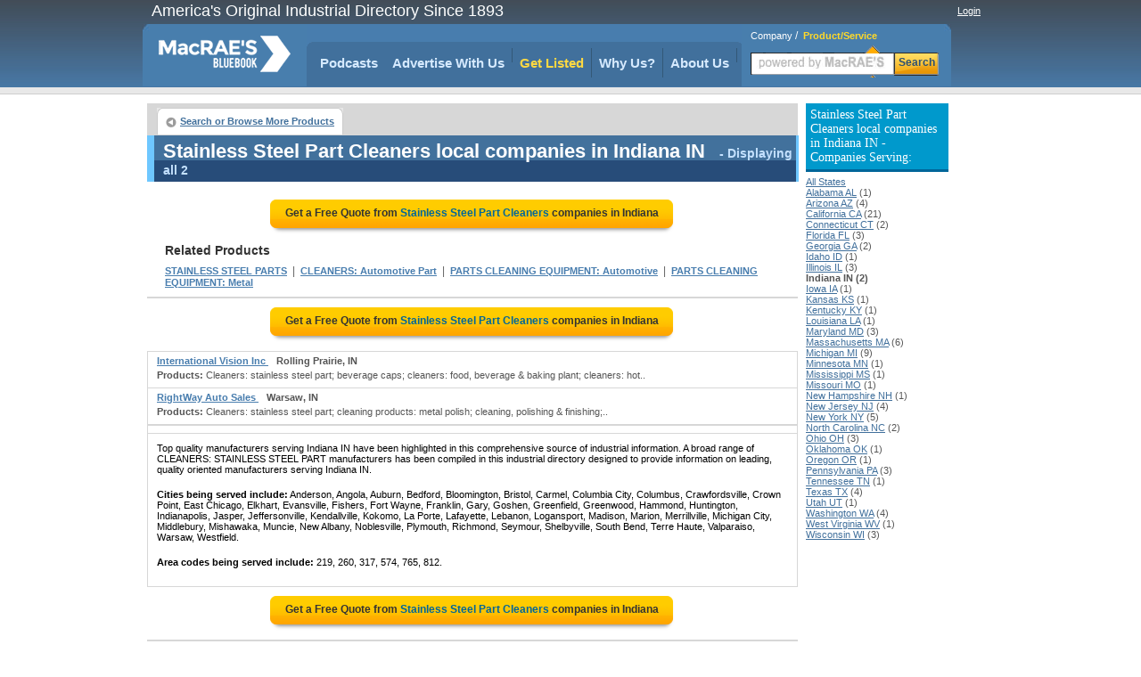

--- FILE ---
content_type: text/html;charset=UTF-8
request_url: https://www.macraesbluebook.com/search/product_company_list.cfm?prod_code=8746671&region=Indiana-IN
body_size: 22627
content:

<!DOCTYPE html PUBLIC "-//W3C//DTD XHTML 1.0 Transitional//EN" "http://www.w3.org/TR/xhtml1/DTD/xhtml1-transitional.dtd">
<html xmlns="http://www.w3.org/1999/xhtml">
<head>
<!-- CTI/MBB Google tag (gtag.js) --><script async src="https://www.googletagmanager.com/gtag/js?id=G-PPPQ55071G"></script>
<script>window.dataLayer = window.dataLayer || []; function gtag(){dataLayer.push(arguments);} gtag('js', new Date()); gtag('config', 'G-PPPQ55071G');</script>
<meta http-equiv="Content-Type" content="text/html; charset=utf-8" />
<meta name="description" content="Visit MacRaesBlueBook.com for accurate listings of  Stainless Steel Part Cleaners Manufacturers in Indiana. Find contact info and Send RFQs."/>
<meta name="rating" content="General"/>
<meta http-equiv="Pragma" content="no-cache"/>
<meta name="robots" content="index,follow"/>
<meta name="resource-type" content="Directory"/>
<meta name="googlebot" content="noarchive"/>
<title>See  Indiana Stainless Steel Part Cleaners Suppliers.</title>
<link rel="icon" type="image/png" href="https://www.macraesbluebook.com/favicon_mbb.ico">
<link href="/content/css/main_mbb.css" rel="stylesheet" type="text/css" />
<link href="/content/css/customgads1.css" rel="stylesheet" type="text/css" />
<script src="/content/js/jquery-1.7.1.min.js" type="text/javascript"></script>
<script src="/content/js/main.js" type="text/javascript"></script>
<script src="/content/js/custom_ad_sense1.js" type="text/javascript"></script>

 
 
</head>

<script type="text/javascript" src="https://partner.googleadservices.com/gampad/google_service.js"></script>

<script type="text/javascript">
  GS_googleAddAdSenseService("ca-pub-9838134678508608");
  GS_googleEnableAllServices();
</script>
<script type="text/javascript">
  GA_googleAddSlot("ca-pub-9838134678508608", "MBB_product_page_728x90");
  GA_googleAddSlot("ca-pub-9838134678508608", "MBB_productcompanylist_160x600");
  GA_googleFetchAds();
</script>

<body>
<div align="center">
	
<div class="divMenuContainer">
	<div id="divHederLeft">America's Original Industrial Directory Since 1893 </div>
	<div id="divHederRight"  >
		
			
			<a href="/UserCenter/login.cfm" class="login">Login</a>
		
	</div>
	<ul id="ulMenuMain">
		<li>
			<div id="divLogoFrame">
				<a href="/"><img src="/content/images/index_logo.png" alt="MacRAE'S BLUE BOOK"width="148" height="67" border="0" id="imgLogo" /></a>
				
			</div>
		</li>
		<li>
			<div id="divMenuFrame">
				<div id="divMenuItemCornerLeft"></div>
				<ul id="ulMenu">

					<li><div id="divMenuItemClear"><a href="../../pages/podcasts.cfm" class="menu_h">Podcasts</a></div></li>
					<li>
						<div class="divMenuItem">
							<ul id="nav">
								<li>
									<a href="javascript:void(0);" class="menu_h" style="padding:0" onclick="window.location='/pages/Ultimate_Marketing_Bundle.cfm'">Advertise With Us</a>
									<ul style="padding-top:10px">
										<li><a href="/pages/Ultimate_Marketing_Bundle.cfm">Ultimate Marketing Bundle</a></li>
										<li><a href="/pages/Industrial_B2B_Search_Engine_Rankings.cfm">Industrial B2B Search Engine Rankings</a></li>
										<li><a href="/pages/Industrial_Directory_Advertising.cfm">Industrial Directory Advertising</a></li>
									</ul>
								</li>
							</ul>
						</div>
					</li>
					<li><div class="divMenuItem"><a href="/getlisted/get-listed.cfm" class="menu_advance">Get Listed</a></div></li>
					<li><div class="divMenuItem"><a href="../../pages/why_us.cfm" class="menu_h">Why Us?</a></div></li>
					
					<li>
						<div class="divMenuItem">
							<ul id="nav">
								<li>
									<a href="javascript:void(0);" class="menu_h" style="padding:0" onclick="window.location='/pages/about.cfm'">About Us</a>
									<ul style="padding-top:10px">
										<li><a href="../../pages/about.cfm" class="menu_h">About Us</a></li>
										<li><a href="https://news.macraesbluebook.com" class="menu_h" target="_blank">News</a></li>
									</ul>
								</li>
							</ul>
						</div>
					</li>
				</ul>	
				<div id="divMenuItemCornerRight"></div>
			</div>
		</li>

		<li>
			
				<div class="divMenuSearch">
					<div style="position:relative; padding-top:6px; text-align:left; padding-left:10px;" >
						<span class="spSearchNormal" id="spSearchComapny">Company</span>&nbsp;/&nbsp;
						<span class="spSearchActive" id="spSearchProduct">Product/Service</span>
					</div>
					<form id="frmHeaderSearch1" method="get" style="margin:0px; padding:0px;" onsubmit="return submitSearch();" >
						<ul id="ulHeaderSearch">
						<li><div id="divFrameSearceBox" class="divFrameSearceBoxProduct">
							<input type="text" class="searchInputBoxHeader" name="Srch" type="text" id="Srch" value=""  maxlength="40"/> </div>
						</li>
						<li><div id="divFrameSearchBottom">Search</div></li>
						</ul>
					</form>
					</div>
			
		</li> 
	</ul>
</div>

	<div id="divPageBody">
<table border="0" cellspacing="0" cellpadding="0">
	<tr>
	
		<td valign="top" style="padding:0px; margin:0px; width:728px;">
			<div style="position:relative; float:left; width:728px;">
		<script type="text/javascript">
  			GA_googleFillSlot("MBB_product_page_728x90");
		</script>	
</div>
			 
			 
			<div id="divNavigationBar" style="padding-bottom:0px; margin-bottom:0px; height:30px; "> 
				<ul class="ulLeft">
					<li><div><a href="/" class="button-left">Search or Browse More Products</a></div></li>
					                                
					
				</ul>
				
			</div>  
			
			<div id="result-header" align="left" style="width:720px;">
			<div class="headline">
				<h1>Stainless Steel Part Cleaners local companies in Indiana IN</h1>
				<span class="headlineq"> - Displaying all 2</span>									
			</div>
			</div>
			
			<div style="float:left; width:728px; margin-bottom:10px; border:0px; background:#ffffff;" align="center">
				
					<a href="rfq/rfq_form.cfm?prod_code=8746671&region=IN" style="text-decoration:none;">
						<div class="rfqBtn" align="center" >
						<span>Get a Free Quote from <em>Stainless Steel Part Cleaners</em> companies
						 in Indiana</span></div>
					</a>
								
			</div>	 	
			
			<div id="related"   >			
				<div class="headline">Related Products</div>
				
						<h2><a href="/search/product_company_list.cfm?prod_code=8744104" class="alinks" >STAINLESS STEEL PARTS</a></h2>
						&nbsp;|&nbsp; 
						<h2><a href="/search/product_company_list.cfm?prod_code=8746669" class="alinks" >CLEANERS: Automotive Part</a></h2>
						&nbsp;|&nbsp; 
						<h2><a href="/search/product_company_list.cfm?prod_code=8746730" class="alinks" >PARTS CLEANING EQUIPMENT: Automotive</a></h2>
						&nbsp;|&nbsp; 
						<h2><a href="/search/product_company_list.cfm?prod_code=8746727" class="alinks" >PARTS CLEANING EQUIPMENT: Metal</a></h2>
						
			</div>

			
					<div style="border:1px solid #d7d7d7; float:left; width:728px; position:relative;"><div id="ads_unit_mid"></div></div>
					
					<div style="float:left; width:728px; margin-bottom:10px; border:0px; background:#ffffff;" align="center">
						<a href="rfq/rfq_form.cfm?prod_code=8746671&region=IN" style="text-decoration:none;"><div class="rfqBtn" align="center">
							<span>Get a Free Quote from <em> Stainless Steel Part Cleaners</em> companies in Indiana</span></div>
						</a>
					</div>	                    
					
				<div id="divListing" style='background:#ffffff; border-top:1px solid #d7d7d7;'>
					
					<div class="firstLine">
						<div class="divLeft" align="left">
						
						<a href="/search/company.cfm?company=739928" class="alinksListing" 
							 rel="nofollow"  >
							International Vision Inc
						</a>&nbsp;&nbsp; <strong>Rolling Prairie, IN</strong>
					</div>
					<div class="divRight" align="right">
						
					</div>
				</div>        
				
				<div class="defenition"><strong>Products:</strong> Cleaners: stainless steel part; beverage caps; cleaners: food, beverage & baking plant; cleaners: hot..</div>
				</div>                  
			
				<div id="divListing" style='background:#ffffff; '>
					
					<div class="firstLine">
						<div class="divLeft" align="left">
						
						<a href="/search/company.cfm?company=523680" class="alinksListing" 
							 rel="nofollow"  >
							RightWay Auto Sales
						</a>&nbsp;&nbsp; <strong>Warsaw, IN</strong>
					</div>
					<div class="divRight" align="right">
						
					</div>
				</div>        
				
				<div class="defenition"><strong>Products:</strong> Cleaners: stainless steel part; cleaning products: metal polish; cleaning, polishing & finishing;..</div>
				</div>                  
			
				<div style="width:auto; padding-bottom:8px; border:1px solid #d7d7d7; width:728px; float:left; position:relative;">
					<div id="ads_unit_bottom"></div>
				</div> 
				<div style="width:auto; padding:10px; border:1px solid #d7d7d7; border-top:0px;
					width:708px; float:left; position:relative; color:#000000; font-size:11px;"> 
						Top quality manufacturers 
						serving Indiana IN have been highlighted in this comprehensive 
						source of industrial information. A broad range of CLEANERS: STAINLESS STEEL PART 
						manufacturers has been compiled in this industrial directory designed to provide information 
						on leading, quality oriented manufacturers  
						serving Indiana IN.
						
								<p style="padding-top:5px;"><strong>Cities being served include:</strong> 
										Anderson, Angola, Auburn, Bedford, Bloomington, Bristol, Carmel, Columbia City, Columbus, Crawfordsville, Crown Point, East Chicago, Elkhart, Evansville, Fishers, Fort Wayne, Franklin, Gary, Goshen, Greenfield, Greenwood, Hammond, Huntington, Indianapolis, Jasper, Jeffersonville, Kendallville, Kokomo, La Porte, Lafayette, Lebanon, Logansport, Madison, Marion, Merrillville, Michigan City, Middlebury, Mishawaka, Muncie, New Albany, Noblesville, Plymouth, Richmond, Seymour, Shelbyville, South Bend, Terre Haute, Valparaiso, Warsaw, Westfield.</p>
								<p style="padding-top:5px;"><strong>Area codes being served include:</strong> 
										219, 260, 317, 574, 765, 812.</p>
					
						
				</div> 
	
				<div style="float:left; width:728px; margin-bottom:10px;" align="center">
					<a href="rfq/rfq_form.cfm?prod_code=8746671&region=IN" style="text-decoration:none;">
						<div class="rfqBtn" align="center" >
								<span>Get a Free Quote from <em> Stainless Steel Part Cleaners</em> companies
										 in Indiana</span></div></a> 
				</div>	               
	  
				      
	 
	
			<div id="divNavigationBar" style="padding-bottom:0px; margin-bottom:0px; height:30px; "> 
				<ul class="ulLeft">
					<li><div><a href="/" class="button-left">Search or Browse More Products</a></div></li>
					                                
					
				</ul>
				
		</div>  
			
			<div id="result-header" align="left" style="width:720px;">
			<div class="headline">
				<span>Stainless Steel Part Cleaners local companies in Indiana IN</span>
				<span class="headlineq"> - Displaying all 2</span>									
			</div>
			</div>
			
		
		<div id="deeplinks-container" style="padding:8px;" >
	
				</div>
	
		</td>
        <td width="8">&nbsp;</td>
        
        <td width="160" rowspan="2" valign="top">
			
        	 
            <div style="margin:0; padding-top:0px; font-size:11px; margin-bottom:10px;" align="left">
                
                    <h3 class="divProductBar">
                        Stainless Steel Part Cleaners local companies in Indiana IN - Companies Serving:
                    </h3>
                    <a class="alinks4" href="/search/product_company_list.cfm?prod_code=8746671">All States</a><br> 
                            <a class="alinks4" href="/search/product_company_list.cfm?prod_code=8746671&region=Alabama-AL">
                            Alabama AL</a> (1)<br />
                        
                            <a class="alinks4" href="/search/product_company_list.cfm?prod_code=8746671&region=Arizona-AZ">
                            Arizona AZ</a> (4)<br />
                        
                            <a class="alinks4" href="/search/product_company_list.cfm?prod_code=8746671&region=California-CA">
                            California CA</a> (21)<br />
                        
                            <a class="alinks4" href="/search/product_company_list.cfm?prod_code=8746671&region=Connecticut-CT">
                            Connecticut CT</a> (2)<br />
                        
                            <a class="alinks4" href="/search/product_company_list.cfm?prod_code=8746671&region=Florida-FL">
                            Florida FL</a> (3)<br />
                        
                            <a class="alinks4" href="/search/product_company_list.cfm?prod_code=8746671&region=Georgia-GA">
                            Georgia GA</a> (2)<br />
                        
                            <a class="alinks4" href="/search/product_company_list.cfm?prod_code=8746671&region=Idaho-ID">
                            Idaho ID</a> (1)<br />
                        
                            <a class="alinks4" href="/search/product_company_list.cfm?prod_code=8746671&region=Illinois-IL">
                            Illinois IL</a> (3)<br />
                        
                            <strong>Indiana IN (2)</strong><br />
                        
                            <a class="alinks4" href="/search/product_company_list.cfm?prod_code=8746671&region=Iowa-IA">
                            Iowa IA</a> (1)<br />
                        
                            <a class="alinks4" href="/search/product_company_list.cfm?prod_code=8746671&region=Kansas-KS">
                            Kansas KS</a> (1)<br />
                        
                            <a class="alinks4" href="/search/product_company_list.cfm?prod_code=8746671&region=Kentucky-KY">
                            Kentucky KY</a> (1)<br />
                        
                            <a class="alinks4" href="/search/product_company_list.cfm?prod_code=8746671&region=Louisiana-LA">
                            Louisiana LA</a> (1)<br />
                        
                            <a class="alinks4" href="/search/product_company_list.cfm?prod_code=8746671&region=Maryland-MD">
                            Maryland MD</a> (3)<br />
                        
                            <a class="alinks4" href="/search/product_company_list.cfm?prod_code=8746671&region=Massachusetts-MA">
                            Massachusetts MA</a> (6)<br />
                        
                            <a class="alinks4" href="/search/product_company_list.cfm?prod_code=8746671&region=Michigan-MI">
                            Michigan MI</a> (9)<br />
                        
                            <a class="alinks4" href="/search/product_company_list.cfm?prod_code=8746671&region=Minnesota-MN">
                            Minnesota MN</a> (1)<br />
                        
                            <a class="alinks4" href="/search/product_company_list.cfm?prod_code=8746671&region=Mississippi-MS">
                            Mississippi MS</a> (1)<br />
                        
                            <a class="alinks4" href="/search/product_company_list.cfm?prod_code=8746671&region=Missouri-MO">
                            Missouri MO</a> (1)<br />
                        
                            <a class="alinks4" href="/search/product_company_list.cfm?prod_code=8746671&region=New-Hampshire-NH">
                            New Hampshire NH</a> (1)<br />
                        
                            <a class="alinks4" href="/search/product_company_list.cfm?prod_code=8746671&region=New-Jersey-NJ">
                            New Jersey NJ</a> (4)<br />
                        
                            <a class="alinks4" href="/search/product_company_list.cfm?prod_code=8746671&region=New-York-NY">
                            New York NY</a> (5)<br />
                        
                            <a class="alinks4" href="/search/product_company_list.cfm?prod_code=8746671&region=North-Carolina-NC">
                            North Carolina NC</a> (2)<br />
                        
                            <a class="alinks4" href="/search/product_company_list.cfm?prod_code=8746671&region=Ohio-OH">
                            Ohio OH</a> (3)<br />
                        
                            <a class="alinks4" href="/search/product_company_list.cfm?prod_code=8746671&region=Oklahoma-OK">
                            Oklahoma OK</a> (1)<br />
                        
                            <a class="alinks4" href="/search/product_company_list.cfm?prod_code=8746671&region=Oregon-OR">
                            Oregon OR</a> (1)<br />
                        
                            <a class="alinks4" href="/search/product_company_list.cfm?prod_code=8746671&region=Pennsylvania-PA">
                            Pennsylvania PA</a> (3)<br />
                        
                            <a class="alinks4" href="/search/product_company_list.cfm?prod_code=8746671&region=Tennessee-TN">
                            Tennessee TN</a> (1)<br />
                        
                            <a class="alinks4" href="/search/product_company_list.cfm?prod_code=8746671&region=Texas-TX">
                            Texas TX</a> (4)<br />
                        
                            <a class="alinks4" href="/search/product_company_list.cfm?prod_code=8746671&region=Utah-UT">
                            Utah UT</a> (1)<br />
                        
                            <a class="alinks4" href="/search/product_company_list.cfm?prod_code=8746671&region=Washington-WA">
                            Washington WA</a> (4)<br />
                        
                            <a class="alinks4" href="/search/product_company_list.cfm?prod_code=8746671&region=West-Virginia-WV">
                            West Virginia WV</a> (1)<br />
                        
                            <a class="alinks4" href="/search/product_company_list.cfm?prod_code=8746671&region=Wisconsin-WI">
                            Wisconsin WI</a> (3)<br />
                        
            </div>          
            
        	 			
            <div style="width:160px; height:600px; display:block; float:left; padding:0px; margin:0px; padding-top:8px;">
                <script type='text/javascript'>
                    GA_googleFillSlot("MBB_productcompanylist_160x600");
                </script>
            </div>                
				
        </td>
	</tr>
</table>                

	</div>
	<div style="width:910px; position:relative; display:block;">
	<img src="/content/images/powerM.png" style="position:absolute; width:200px; height:80px; left:700px; top:50px;" alt="Powered by MacRAE'S" />
	<ul id="divFooterHesder">
		<li style="width:180px">Services</li>
		<li >About MacRAE's</li>
		<li style="width:150px">Quick links</li>
		<li >&nbsp;&nbsp;</li>		
		<li >&nbsp;&nbsp;</li>
	</ul>
	<ul id="divFooterBody">
		<li style="width:180px"><a href="../../GetListed/adv_with_us.cfm" class="footerN">Advertise With Us</a><br />
			<a href="../../GetListed/get-listed.cfm" class="footerN">Get Listed</a><br />
			<a href="/pages/contactus.cfm" class="footerN">Contact MacRAE'S BLUE BOOK</a><br />
		</li>
		<li><a href="/pages/about.cfm" class="footerN">About Us</a><br />
			<a href="/pages/faq.cfm" class="footerN">FAQ's</a><br />
			<a href="/pages/partners.cfm" class="footerN">Partners</a><br />
			<a href="http://news.macraesbluebook.com" class="footerN" target="_blank">News</a><br />
			<a href="/pages/testimonials.cfm" class="footerN">Testimonials</a>
		</li>
		<li style="width:150px">
			<a href="/cose/linkToUs.cfm" class="footerN">Link To Us</a><br />
			<a href="/pages/mc_prn.cfm" class="footerN">Data Products</a><br />
			<a href="/pages/terms_conditions.cfm" class="footerN">Terms and Conditions</a><br />
			<a href="/pages/site_map.cfm" class="footerN">Site Map</a>
		</li>
		<li >		</li>
		<li>		</li>
	</ul>
	<div style="width:900px; background:#e3e3d6; height:6px; position:relative;float:left; margin-bottom:12px;">&nbsp;</div>
	<div style="padding-bottom:12px; border-bottom:1px solid #cccccc; width:100%; position:relative; float:left;" align="center">
		<strong style="font-size:12px; font-family:Arial, Helvetica, sans-serif">Browse by Company:</strong>&nbsp;&nbsp;
		<a href="/companybrowse/companygroups.cfm?page=1" class="footerN">A-B</a>&nbsp;
		<a href="/companybrowse/companygroups.cfm?page=2" class="footerN">C-E</a>&nbsp;
		<a href="/companybrowse/companygroups.cfm?page=3" class="footerN">F-J</a>&nbsp;
		<a href="/companybrowse/companygroups.cfm?page=4" class="footerN">K-O</a>&nbsp;
		<a href="/companybrowse/companygroups.cfm?page=5" class="footerN">P-S</a>&nbsp;
		<a href="/companybrowse/companygroups.cfm?page=6" class="footerN">T-Z</a>&nbsp;
		
		&nbsp;&nbsp;&nbsp;&nbsp;&nbsp;&nbsp;&nbsp;&nbsp;&nbsp;&nbsp;&nbsp;&nbsp;&nbsp;&nbsp;&nbsp;&nbsp;&nbsp;
		<strong style="font-size:12px; font-family:Arial, Helvetica, sans-serif">Browse by Heading:</strong>&nbsp;&nbsp;
		<a href="/menu/heading_more.cfm?Page=1" class="footerN">A-C</a>&nbsp;&nbsp;
		<a href="/menu/heading_more.cfm?page=2" class="footerN">D-K</a>&nbsp;&nbsp;
		<a href="/menu/heading_more.cfm?page=3" class="footerN">L-R</a>&nbsp;&nbsp;
		<a href="/menu/heading_more.cfm?page=4" class="footerN">S-Z</a>
		</div>
		<div style="font-size:11px; font-family:Arial, Helvetica, sans-serif; width:100%" align="center">
		<ul style="position:relative; display:inline-block; margin:0px; padding:0px; list-style:none; margin-top:4px;">
			<li style="float:left; padding-right:48px;">
			&copy; 2026 MacRAE'S. All rights reserved
			</li>
		</ul>
		</div>
	</div>

</div>

</body>
		
	 
	<script language="JavaScript">
		google_ad_client = "ca-pub-9838134678508608"; 
		google_hints = "STAINLESS STEEL PARTS,CLEANERS  Automotive Part,PARTS CLEANING EQUIPMENT  Automotive,PARTS CLEANING EQUIPMENT  Metal,";		
		google_ad_output = "js";  
		google_feedback = "on";       
		google_max_num_ads = 15;         
		google_ad_type  = "text";
		google_ad_channel = "4697827312";
	</script>
	
	
</html>
